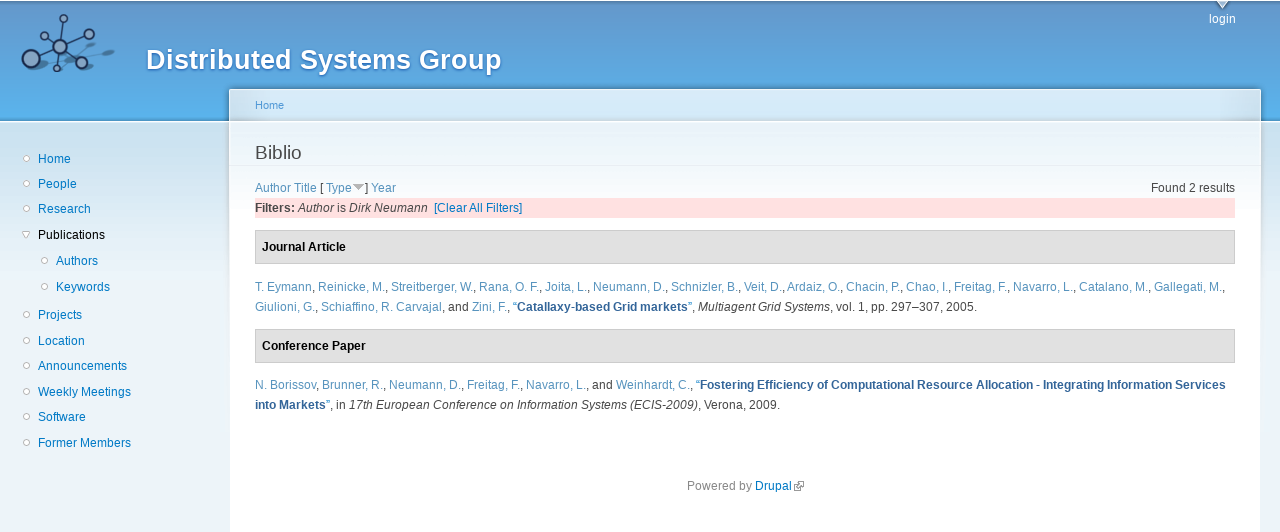

--- FILE ---
content_type: text/html; charset=utf-8
request_url: https://dsg.ac.upc.edu/biblio/?page=13&amp%3Bs=author&amp%3Bo=asc&amp%3Bf%5Bauthor%5D=10&f%5Bauthor%5D=170&s=type&o=desc
body_size: 16661
content:
<!DOCTYPE html PUBLIC "-//W3C//DTD XHTML+RDFa 1.0//EN"
  "http://www.w3.org/MarkUp/DTD/xhtml-rdfa-1.dtd">
<html xmlns="http://www.w3.org/1999/xhtml" xml:lang="en" version="XHTML+RDFa 1.0" dir="ltr"
  xmlns:content="http://purl.org/rss/1.0/modules/content/"
  xmlns:dc="http://purl.org/dc/terms/"
  xmlns:foaf="http://xmlns.com/foaf/0.1/"
  xmlns:og="http://ogp.me/ns#"
  xmlns:rdfs="http://www.w3.org/2000/01/rdf-schema#"
  xmlns:sioc="http://rdfs.org/sioc/ns#"
  xmlns:sioct="http://rdfs.org/sioc/types#"
  xmlns:skos="http://www.w3.org/2004/02/skos/core#"
  xmlns:xsd="http://www.w3.org/2001/XMLSchema#">

<head profile="http://www.w3.org/1999/xhtml/vocab">
  <meta http-equiv="Content-Type" content="text/html; charset=utf-8" />
<meta name="Generator" content="Drupal 7 (http://drupal.org)" />
<link rel="shortcut icon" href="https://dsg.ac.upc.edu/sites/default/files/dsg_icon_0.ico" type="image/vnd.microsoft.icon" />
  <title>Biblio | Distributed Systems Group</title>
  <style type="text/css" media="all">
@import url("https://dsg.ac.upc.edu/modules/system/system.base.css?srm2gf");
@import url("https://dsg.ac.upc.edu/modules/system/system.menus.css?srm2gf");
@import url("https://dsg.ac.upc.edu/modules/system/system.messages.css?srm2gf");
@import url("https://dsg.ac.upc.edu/modules/system/system.theme.css?srm2gf");
</style>
<style type="text/css" media="all">
@import url("https://dsg.ac.upc.edu/sites/all/modules/calendar/css/calendar_multiday.css?srm2gf");
@import url("https://dsg.ac.upc.edu/modules/comment/comment.css?srm2gf");
@import url("https://dsg.ac.upc.edu/modules/field/theme/field.css?srm2gf");
@import url("https://dsg.ac.upc.edu/modules/node/node.css?srm2gf");
@import url("https://dsg.ac.upc.edu/modules/search/search.css?srm2gf");
@import url("https://dsg.ac.upc.edu/modules/user/user.css?srm2gf");
@import url("https://dsg.ac.upc.edu/sites/all/modules/extlink/css/extlink.css?srm2gf");
@import url("https://dsg.ac.upc.edu/sites/all/modules/views/css/views.css?srm2gf");
</style>
<style type="text/css" media="all">
@import url("https://dsg.ac.upc.edu/sites/all/modules/ctools/css/ctools.css?srm2gf");
@import url("https://dsg.ac.upc.edu/sites/all/modules/biblio/biblio.css?srm2gf");
</style>
<style type="text/css" media="all">
@import url("https://dsg.ac.upc.edu/sites/default/files/color/garland-ae7f53f3/style.css?srm2gf");
</style>
<style type="text/css" media="print">
@import url("https://dsg.ac.upc.edu/themes/garland/print.css?srm2gf");
</style>

<!--[if lt IE 7]>
<link type="text/css" rel="stylesheet" href="https://dsg.ac.upc.edu/themes/garland/fix-ie.css?srm2gf" media="all" />
<![endif]-->
<style type="text/css" media="all">
@import url("https://dsg.ac.upc.edu/sites/default/files/css_injector/css_injector_1.css?srm2gf");
</style>
  <script type="text/javascript" src="https://dsg.ac.upc.edu/misc/jquery.js?v=1.4.4"></script>
<script type="text/javascript" src="https://dsg.ac.upc.edu/misc/jquery-extend-3.4.0.js?v=1.4.4"></script>
<script type="text/javascript" src="https://dsg.ac.upc.edu/misc/jquery-html-prefilter-3.5.0-backport.js?v=1.4.4"></script>
<script type="text/javascript" src="https://dsg.ac.upc.edu/misc/jquery.once.js?v=1.2"></script>
<script type="text/javascript" src="https://dsg.ac.upc.edu/misc/drupal.js?srm2gf"></script>
<script type="text/javascript" src="https://dsg.ac.upc.edu/sites/all/modules/admin_menu/admin_devel/admin_devel.js?srm2gf"></script>
<script type="text/javascript" src="https://dsg.ac.upc.edu/sites/all/modules/entityreference/js/entityreference.js?srm2gf"></script>
<script type="text/javascript" src="https://dsg.ac.upc.edu/sites/all/modules/extlink/js/extlink.js?srm2gf"></script>
<script type="text/javascript">
<!--//--><![CDATA[//><!--
jQuery.extend(Drupal.settings, {"basePath":"\/","pathPrefix":"","setHasJsCookie":0,"ajaxPageState":{"theme":"garland","theme_token":"AkFec4igHUV-kWHJCtTniGlUuyYLOAMOuIMxCXUhM1k","js":{"misc\/jquery.js":1,"misc\/jquery-extend-3.4.0.js":1,"misc\/jquery-html-prefilter-3.5.0-backport.js":1,"misc\/jquery.once.js":1,"misc\/drupal.js":1,"sites\/all\/modules\/admin_menu\/admin_devel\/admin_devel.js":1,"sites\/all\/modules\/entityreference\/js\/entityreference.js":1,"sites\/all\/modules\/extlink\/js\/extlink.js":1},"css":{"modules\/system\/system.base.css":1,"modules\/system\/system.menus.css":1,"modules\/system\/system.messages.css":1,"modules\/system\/system.theme.css":1,"sites\/all\/modules\/calendar\/css\/calendar_multiday.css":1,"modules\/comment\/comment.css":1,"modules\/field\/theme\/field.css":1,"modules\/node\/node.css":1,"modules\/search\/search.css":1,"modules\/user\/user.css":1,"sites\/all\/modules\/extlink\/css\/extlink.css":1,"sites\/all\/modules\/views\/css\/views.css":1,"sites\/all\/modules\/ctools\/css\/ctools.css":1,"sites\/all\/modules\/biblio\/biblio.css":1,"themes\/garland\/style.css":1,"themes\/garland\/print.css":1,"themes\/garland\/fix-ie.css":1,"public:\/\/css_injector\/css_injector_1.css":1}},"extlink":{"extTarget":0,"extClass":"ext","extLabel":"(link is external)","extImgClass":0,"extIconPlacement":"append","extSubdomains":1,"extExclude":"","extInclude":"","extCssExclude":"","extCssExplicit":"","extAlert":0,"extAlertText":"This link will take you to an external web site. We are not responsible for their content.","mailtoClass":"mailto","mailtoLabel":"(link sends e-mail)","extUseFontAwesome":false}});
//--><!]]>
</script>
</head>
<body class="html not-front not-logged-in one-sidebar sidebar-first page-biblio fluid-width" >
  <div id="skip-link">
    <a href="#main-content" class="element-invisible element-focusable">Skip to main content</a>
  </div>
      
  <div id="wrapper">
    <div id="container" class="clearfix">

      <div id="header">
        <div id="logo-floater">
                              <div id="branding"><strong><a href="/">
                          <img src="https://dsg.ac.upc.edu/sites/default/files/cnds-logo.png" alt="Distributed Systems Group " title="Distributed Systems Group " id="logo" />
                        <span>Distributed Systems Group</span>            </a></strong></div>
                          </div>

        <h2 class="element-invisible">Main menu</h2><ul class="links inline main-menu"><li class="menu-309 first last"><a href="/user/" title="">login</a></li>
</ul>              </div> <!-- /#header -->

              <div id="sidebar-first" class="sidebar">
            <div class="region region-sidebar-first">
    <div id="block-system-navigation" class="block block-system block-menu clearfix">

    
  <div class="content">
    <ul class="menu"><li class="first leaf"><a href="/" title="Home">Home</a></li>
<li class="leaf"><a href="/people/" title="">People</a></li>
<li class="leaf"><a href="/research/" title="">Research</a></li>
<li class="expanded active-trail"><a href="/biblio/" title="" class="active-trail active">Publications</a><ul class="menu"><li class="first leaf"><a href="/biblio/authors/">Authors</a></li>
<li class="last leaf"><a href="/biblio/keywords/">Keywords</a></li>
</ul></li>
<li class="leaf"><a href="/projects/" title="">Projects</a></li>
<li class="leaf"><a href="/location/" title="">Location</a></li>
<li class="leaf"><a href="/announcements/" title="">Announcements</a></li>
<li class="leaf"><a href="/wmeeting/" title="">Weekly Meetings</a></li>
<li class="leaf"><a href="/software/" title="">Software</a></li>
<li class="last leaf"><a href="/alumni/" title="">Former Members</a></li>
</ul>  </div>
</div>
  </div>
        </div>
      
      <div id="center"><div id="squeeze"><div class="right-corner"><div class="left-corner">
          <h2 class="element-invisible">You are here</h2><div class="breadcrumb"><a href="/">Home</a></div>                    <a id="main-content"></a>
          <div id="tabs-wrapper" class="clearfix">                                <h1 class="with-tabs">Biblio</h1>
                              </div>                                                  <div class="clearfix">
              <div class="region region-content">
    <div id="block-system-main" class="block block-system clearfix">

    
  <div class="content">
    <div id="biblio-header" class="clear-block"><div class="biblio-export">Found 2 results</div> <a href="/biblio/?page=13&amp;amp%3Bs=author&amp;amp%3Bo=asc&amp;amp%3Bf%5Bauthor%5D=10&amp;f%5Bauthor%5D=170&amp;s=author&amp;o=asc" title="Click a second time to reverse the sort order" class="active">Author</a>  <a href="/biblio/?page=13&amp;amp%3Bs=author&amp;amp%3Bo=asc&amp;amp%3Bf%5Bauthor%5D=10&amp;f%5Bauthor%5D=170&amp;s=title&amp;o=asc" title="Click a second time to reverse the sort order" class="active">Title</a>  [ <a href="/biblio/?page=13&amp;amp%3Bs=author&amp;amp%3Bo=asc&amp;amp%3Bf%5Bauthor%5D=10&amp;f%5Bauthor%5D=170&amp;s=type&amp;o=asc" title="Click a second time to reverse the sort order" class="active active">Type</a><img typeof="foaf:Image" src="https://dsg.ac.upc.edu/sites/all/modules/biblio/misc/arrow-asc.png" alt="(Asc)" />]  <a href="/biblio/?page=13&amp;amp%3Bs=author&amp;amp%3Bo=asc&amp;amp%3Bf%5Bauthor%5D=10&amp;f%5Bauthor%5D=170&amp;s=year&amp;o=desc" title="Click a second time to reverse the sort order" class="active">Year</a> <div class="biblio-filter-status"><div class="biblio-current-filters"><b>Filters: </b><em class="placeholder">Author</em> is <em class="placeholder">Dirk Neumann</em>&nbsp;&nbsp;<a href="/biblio/filter/clear/?page=13&amp;amp%3Bs=author&amp;amp%3Bo=asc&amp;amp%3Bf%5Bauthor%5D=10&amp;s=type&amp;o=desc">[Clear All Filters]</a></div></div></div><div class="biblio-category-section"><div class="biblio-separator-bar">Journal Article</div><div class="biblio-entry"><span class="biblio-authors" ><a href="/biblio/?page=13&amp;amp%3Bs=author&amp;amp%3Bo=asc&amp;amp%3Bf%5Bauthor%5D=10&amp;f%5Bauthor%5D=216&amp;s=type&amp;o=desc" rel="nofollow" class="active">T.  Eymann</a>, <a href="/biblio/?page=13&amp;amp%3Bs=author&amp;amp%3Bo=asc&amp;amp%3Bf%5Bauthor%5D=10&amp;f%5Bauthor%5D=217&amp;s=type&amp;o=desc" rel="nofollow" class="active">Reinicke, M.</a>, <a href="/biblio/?page=13&amp;amp%3Bs=author&amp;amp%3Bo=asc&amp;amp%3Bf%5Bauthor%5D=10&amp;f%5Bauthor%5D=221&amp;s=type&amp;o=desc" rel="nofollow" class="active">Streitberger, W.</a>, <a href="/biblio/?page=13&amp;amp%3Bs=author&amp;amp%3Bo=asc&amp;amp%3Bf%5Bauthor%5D=10&amp;f%5Bauthor%5D=195&amp;s=type&amp;o=desc" rel="nofollow" class="active">Rana, O. F.</a>, <a href="/biblio/?page=13&amp;amp%3Bs=author&amp;amp%3Bo=asc&amp;amp%3Bf%5Bauthor%5D=10&amp;f%5Bauthor%5D=194&amp;s=type&amp;o=desc" rel="nofollow" class="active">Joita, L.</a>, <a href="/biblio/?page=13&amp;amp%3Bs=author&amp;amp%3Bo=asc&amp;amp%3Bf%5Bauthor%5D=10&amp;f%5Bauthor%5D=170&amp;s=type&amp;o=desc" rel="nofollow" class="active">Neumann, D.</a>, <a href="/biblio/?page=13&amp;amp%3Bs=author&amp;amp%3Bo=asc&amp;amp%3Bf%5Bauthor%5D=10&amp;f%5Bauthor%5D=222&amp;s=type&amp;o=desc" rel="nofollow" class="active">Schnizler, B.</a>, <a href="/biblio/?page=13&amp;amp%3Bs=author&amp;amp%3Bo=asc&amp;amp%3Bf%5Bauthor%5D=10&amp;f%5Bauthor%5D=223&amp;s=type&amp;o=desc" rel="nofollow" class="active">Veit, D.</a>, <a href="/biblio/?page=13&amp;amp%3Bs=author&amp;amp%3Bo=asc&amp;amp%3Bf%5Bauthor%5D=10&amp;f%5Bauthor%5D=193&amp;s=type&amp;o=desc" rel="nofollow" class="active">Ardaiz, O.</a>, <a href="/biblio/?page=13&amp;amp%3Bs=author&amp;amp%3Bo=asc&amp;amp%3Bf%5Bauthor%5D=10&amp;f%5Bauthor%5D=190&amp;s=type&amp;o=desc" rel="nofollow" class="biblio-local-author active">Chacin, P.</a>, <a href="/biblio/?page=13&amp;amp%3Bs=author&amp;amp%3Bo=asc&amp;amp%3Bf%5Bauthor%5D=10&amp;f%5Bauthor%5D=192&amp;s=type&amp;o=desc" rel="nofollow" class="active">Chao, I.</a>, <a href="/biblio/?page=13&amp;amp%3Bs=author&amp;amp%3Bo=asc&amp;amp%3Bf%5Bauthor%5D=10&amp;f%5Bauthor%5D=766&amp;s=type&amp;o=desc" rel="nofollow" class="biblio-local-author active">Freitag, F.</a>, <a href="/biblio/?page=13&amp;amp%3Bs=author&amp;amp%3Bo=asc&amp;amp%3Bf%5Bauthor%5D=10&amp;f%5Bauthor%5D=768&amp;s=type&amp;o=desc" rel="nofollow" class="biblio-local-author active">Navarro, L.</a>, <a href="/biblio/?page=13&amp;amp%3Bs=author&amp;amp%3Bo=asc&amp;amp%3Bf%5Bauthor%5D=10&amp;f%5Bauthor%5D=224&amp;s=type&amp;o=desc" rel="nofollow" class="active">Catalano, M.</a>, <a href="/biblio/?page=13&amp;amp%3Bs=author&amp;amp%3Bo=asc&amp;amp%3Bf%5Bauthor%5D=10&amp;f%5Bauthor%5D=225&amp;s=type&amp;o=desc" rel="nofollow" class="active">Gallegati, M.</a>, <a href="/biblio/?page=13&amp;amp%3Bs=author&amp;amp%3Bo=asc&amp;amp%3Bf%5Bauthor%5D=10&amp;f%5Bauthor%5D=226&amp;s=type&amp;o=desc" rel="nofollow" class="active">Giulioni, G.</a>, <a href="/biblio/?page=13&amp;amp%3Bs=author&amp;amp%3Bo=asc&amp;amp%3Bf%5Bauthor%5D=10&amp;f%5Bauthor%5D=227&amp;s=type&amp;o=desc" rel="nofollow" class="active">Schiaffino, R. Carvajal</a>, and <a href="/biblio/?page=13&amp;amp%3Bs=author&amp;amp%3Bo=asc&amp;amp%3Bf%5Bauthor%5D=10&amp;f%5Bauthor%5D=228&amp;s=type&amp;o=desc" rel="nofollow" class="active">Zini, F.</a></span>, <a href="/node/453/">“<span class="biblio-title" >Catallaxy-based Grid markets</span>”</a>, <span  style="font-style: italic;">Multiagent Grid Systems</span>, vol. 1, pp. 297–307, 2005.<span class="Z3988" title="ctx_ver=Z39.88-2004&amp;rft_val_fmt=info%3Aofi%2Ffmt%3Akev%3Amtx%3Ajournal&amp;rft.atitle=Catallaxy-based+Grid+markets&amp;rft.title=Multiagent+Grid+Systems&amp;rft.date=2005&amp;rft.volume=1&amp;rft.spage=297%E2%80%93307&amp;rft.aulast=Eymann&amp;rft.aufirst=Torsten&amp;rft.au=Reinicke%2C+Michael&amp;rft.au=Streitberger%2C+Werner&amp;rft.au=Rana%2C+Omer&amp;rft.au=Joita%2C+Liviu&amp;rft.au=Neumann%2C+Dirk&amp;rft.au=Schnizler%2C+Bj%C3%B6rn&amp;rft.au=Veit%2C+Daniel&amp;rft.au=Ardaiz%2C+Oscar&amp;rft.au=Chacin%2C+Pablo&amp;rft.au=Chao%2C+Isaac&amp;rft.au=Freitag%2C+Felix&amp;rft.au=Navarro%2C+Leandro&amp;rft.au=Catalano%2C+Michele&amp;rft.au=Gallegati%2C+Mauro&amp;rft.au=Giulioni%2C+Gianfranco&amp;rft.au=Schiaffino%2C+Rub%C3%A9n&amp;rft.au=Zini%2C+Floriano&amp;rft.pub=IOS+Press&amp;rft.place=Amsterdam%2C+The+Netherlands%2C+The+Netherlands"></span></div></div><div class="biblio-category-section"><div class="biblio-separator-bar">Conference Paper</div><div class="biblio-entry"><span class="biblio-authors" ><a href="/biblio/?page=13&amp;amp%3Bs=author&amp;amp%3Bo=asc&amp;amp%3Bf%5Bauthor%5D=10&amp;f%5Bauthor%5D=169&amp;s=type&amp;o=desc" rel="nofollow" class="active">N.  Borissov</a>, <a href="/biblio/?page=13&amp;amp%3Bs=author&amp;amp%3Bo=asc&amp;amp%3Bf%5Bauthor%5D=10&amp;f%5Bauthor%5D=146&amp;s=type&amp;o=desc" rel="nofollow" class="biblio-local-author active">Brunner, R.</a>, <a href="/biblio/?page=13&amp;amp%3Bs=author&amp;amp%3Bo=asc&amp;amp%3Bf%5Bauthor%5D=10&amp;f%5Bauthor%5D=170&amp;s=type&amp;o=desc" rel="nofollow" class="active">Neumann, D.</a>, <a href="/biblio/?page=13&amp;amp%3Bs=author&amp;amp%3Bo=asc&amp;amp%3Bf%5Bauthor%5D=10&amp;f%5Bauthor%5D=766&amp;s=type&amp;o=desc" rel="nofollow" class="biblio-local-author active">Freitag, F.</a>, <a href="/biblio/?page=13&amp;amp%3Bs=author&amp;amp%3Bo=asc&amp;amp%3Bf%5Bauthor%5D=10&amp;f%5Bauthor%5D=768&amp;s=type&amp;o=desc" rel="nofollow" class="biblio-local-author active">Navarro, L.</a>, and <a href="/biblio/?page=13&amp;amp%3Bs=author&amp;amp%3Bo=asc&amp;amp%3Bf%5Bauthor%5D=10&amp;f%5Bauthor%5D=171&amp;s=type&amp;o=desc" rel="nofollow" class="active">Weinhardt, C.</a></span>, <a href="/node/400/">“<span class="biblio-title" >Fostering Efficiency of Computational Resource Allocation - Integrating Information Services into Markets</span>”</a>, in <span  style="font-style: italic;">17th European Conference on Information Systems (ECIS-2009)</span>, Verona, 2009.<span class="Z3988" title="ctx_ver=Z39.88-2004&amp;rft_val_fmt=info%3Aofi%2Ffmt%3Akev%3Amtx%3Adc&amp;rft.title=Fostering+Efficiency+of+Computational+Resource+Allocation+-+Integrating+Information+Services+into+Markets&amp;rft.date=2009&amp;rft.aulast=Borissov&amp;rft.aufirst=Nikolay&amp;rft.au=Brunner%2C+Ren%C3%A9&amp;rft.au=Neumann%2C+Dirk&amp;rft.au=Freitag%2C+Felix&amp;rft.au=Navarro%2C+Leandro&amp;rft.au=Weinhardt%2C+Christof&amp;rft.place=Verona"></span></div></div>  </div>
</div>
  </div>
          </div>
                      <div class="region region-footer">
    <div id="block-system-powered-by" class="block block-system clearfix">

    
  <div class="content">
    <span>Powered by <a href="https://www.drupal.org">Drupal</a></span>  </div>
</div>
  </div>
      </div></div></div></div> <!-- /.left-corner, /.right-corner, /#squeeze, /#center -->

      
    </div> <!-- /#container -->
  </div> <!-- /#wrapper -->
  </body>
</html>
